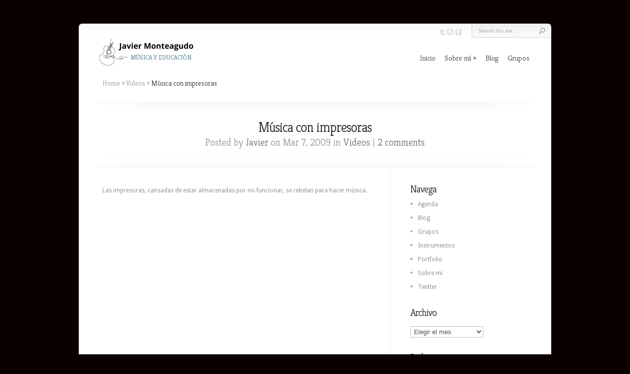

--- FILE ---
content_type: text/html; charset=UTF-8
request_url: https://www.javiermonteagudo.es/2009/03/musica-con-impresoras/
body_size: 11479
content:
<!DOCTYPE html PUBLIC "-//W3C//DTD XHTML 1.0 Transitional//EN" "http://www.w3.org/TR/xhtml1/DTD/xhtml1-transitional.dtd">
<!--[if IE 6]>
<html xmlns="http://www.w3.org/1999/xhtml" id="ie6" lang="es">
<![endif]-->
<!--[if IE 7]>
<html xmlns="http://www.w3.org/1999/xhtml" id="ie7" lang="es">
<![endif]-->
<!--[if IE 8]>
<html xmlns="http://www.w3.org/1999/xhtml" id="ie8" lang="es">
<![endif]-->
<!--[if !(IE 6) | !(IE 7) | !(IE 8)  ]><!-->
<html xmlns="http://www.w3.org/1999/xhtml" lang="es">
<!--<![endif]-->
<head profile="http://gmpg.org/xfn/11">
<meta http-equiv="Content-Type" content="text/html; charset=UTF-8" />

<link rel="stylesheet" href="https://www.javiermonteagudo.es/wp-content/themes/Chameleon/style.css" type="text/css" media="screen" />
<link rel="stylesheet" href="https://www.javiermonteagudo.es/wp-content/themes/Chameleon/css/colorpicker.css" type="text/css" media="screen" />

<link href='https://fonts.googleapis.com/css?family=Droid+Sans:regular,bold' rel='stylesheet' type='text/css' /><link href='https://fonts.googleapis.com/css?family=Kreon:light,regular' rel='stylesheet' type='text/css' /><meta http-equiv="X-UA-Compatible" content="IE=edge">
<link rel="pingback" href="https://www.javiermonteagudo.es/xmlrpc.php" />

<!--[if lt IE 7]>
	<link rel="stylesheet" type="text/css" href="https://www.javiermonteagudo.es/wp-content/themes/Chameleon/css/ie6style.css" />
	<script type="text/javascript" src="https://www.javiermonteagudo.es/wp-content/themes/Chameleon/js/DD_belatedPNG_0.0.8a-min.js"></script>
	<script type="text/javascript">DD_belatedPNG.fix('img#logo, span.overlay, a.zoom-icon, a.more-icon, #menu, #menu-right, #menu-content, ul#top-menu ul, #menu-bar, .footer-widget ul li, span.post-overlay, #content-area, .avatar-overlay, .comment-arrow, .testimonials-item-bottom, #quote, #bottom-shadow, #quote .container');</script>
<![endif]-->
<!--[if IE 7]>
	<link rel="stylesheet" type="text/css" href="https://www.javiermonteagudo.es/wp-content/themes/Chameleon/css/ie7style.css" />
<![endif]-->
<!--[if IE 8]>
	<link rel="stylesheet" type="text/css" href="https://www.javiermonteagudo.es/wp-content/themes/Chameleon/css/ie8style.css" />
<![endif]-->

<script type="text/javascript">
	document.documentElement.className = 'js';
</script>

<script>var et_site_url='https://www.javiermonteagudo.es';var et_post_id='265';function et_core_page_resource_fallback(a,b){"undefined"===typeof b&&(b=a.sheet.cssRules&&0===a.sheet.cssRules.length);b&&(a.onerror=null,a.onload=null,a.href?a.href=et_site_url+"/?et_core_page_resource="+a.id+et_post_id:a.src&&(a.src=et_site_url+"/?et_core_page_resource="+a.id+et_post_id))}
</script><title>Música con impresoras | Javier Monteagudo</title>
<meta name='robots' content='max-image-preview:large' />
<link rel='dns-prefetch' href='//www.javiermonteagudo.es' />
<link rel="alternate" type="application/rss+xml" title="Javier Monteagudo &raquo; Feed" href="https://www.javiermonteagudo.es/feed/" />
<link rel="alternate" type="application/rss+xml" title="Javier Monteagudo &raquo; Feed de los comentarios" href="https://www.javiermonteagudo.es/comments/feed/" />
<link rel="alternate" type="application/rss+xml" title="Javier Monteagudo &raquo; Comentario Música con impresoras del feed" href="https://www.javiermonteagudo.es/2009/03/musica-con-impresoras/feed/" />
<script type="text/javascript">
window._wpemojiSettings = {"baseUrl":"https:\/\/s.w.org\/images\/core\/emoji\/14.0.0\/72x72\/","ext":".png","svgUrl":"https:\/\/s.w.org\/images\/core\/emoji\/14.0.0\/svg\/","svgExt":".svg","source":{"concatemoji":"https:\/\/www.javiermonteagudo.es\/wp-includes\/js\/wp-emoji-release.min.js?ver=6.2.8"}};
/*! This file is auto-generated */
!function(e,a,t){var n,r,o,i=a.createElement("canvas"),p=i.getContext&&i.getContext("2d");function s(e,t){p.clearRect(0,0,i.width,i.height),p.fillText(e,0,0);e=i.toDataURL();return p.clearRect(0,0,i.width,i.height),p.fillText(t,0,0),e===i.toDataURL()}function c(e){var t=a.createElement("script");t.src=e,t.defer=t.type="text/javascript",a.getElementsByTagName("head")[0].appendChild(t)}for(o=Array("flag","emoji"),t.supports={everything:!0,everythingExceptFlag:!0},r=0;r<o.length;r++)t.supports[o[r]]=function(e){if(p&&p.fillText)switch(p.textBaseline="top",p.font="600 32px Arial",e){case"flag":return s("\ud83c\udff3\ufe0f\u200d\u26a7\ufe0f","\ud83c\udff3\ufe0f\u200b\u26a7\ufe0f")?!1:!s("\ud83c\uddfa\ud83c\uddf3","\ud83c\uddfa\u200b\ud83c\uddf3")&&!s("\ud83c\udff4\udb40\udc67\udb40\udc62\udb40\udc65\udb40\udc6e\udb40\udc67\udb40\udc7f","\ud83c\udff4\u200b\udb40\udc67\u200b\udb40\udc62\u200b\udb40\udc65\u200b\udb40\udc6e\u200b\udb40\udc67\u200b\udb40\udc7f");case"emoji":return!s("\ud83e\udef1\ud83c\udffb\u200d\ud83e\udef2\ud83c\udfff","\ud83e\udef1\ud83c\udffb\u200b\ud83e\udef2\ud83c\udfff")}return!1}(o[r]),t.supports.everything=t.supports.everything&&t.supports[o[r]],"flag"!==o[r]&&(t.supports.everythingExceptFlag=t.supports.everythingExceptFlag&&t.supports[o[r]]);t.supports.everythingExceptFlag=t.supports.everythingExceptFlag&&!t.supports.flag,t.DOMReady=!1,t.readyCallback=function(){t.DOMReady=!0},t.supports.everything||(n=function(){t.readyCallback()},a.addEventListener?(a.addEventListener("DOMContentLoaded",n,!1),e.addEventListener("load",n,!1)):(e.attachEvent("onload",n),a.attachEvent("onreadystatechange",function(){"complete"===a.readyState&&t.readyCallback()})),(e=t.source||{}).concatemoji?c(e.concatemoji):e.wpemoji&&e.twemoji&&(c(e.twemoji),c(e.wpemoji)))}(window,document,window._wpemojiSettings);
</script>
<meta content="Chameleon v.3.9.13" name="generator"/><style type="text/css">
img.wp-smiley,
img.emoji {
	display: inline !important;
	border: none !important;
	box-shadow: none !important;
	height: 1em !important;
	width: 1em !important;
	margin: 0 0.07em !important;
	vertical-align: -0.1em !important;
	background: none !important;
	padding: 0 !important;
}
</style>
	<link rel='stylesheet' id='wp-block-library-css' href='https://www.javiermonteagudo.es/wp-includes/css/dist/block-library/style.min.css?ver=6.2.8' type='text/css' media='all' />
<link rel='stylesheet' id='classic-theme-styles-css' href='https://www.javiermonteagudo.es/wp-includes/css/classic-themes.min.css?ver=6.2.8' type='text/css' media='all' />
<style id='global-styles-inline-css' type='text/css'>
body{--wp--preset--color--black: #000000;--wp--preset--color--cyan-bluish-gray: #abb8c3;--wp--preset--color--white: #ffffff;--wp--preset--color--pale-pink: #f78da7;--wp--preset--color--vivid-red: #cf2e2e;--wp--preset--color--luminous-vivid-orange: #ff6900;--wp--preset--color--luminous-vivid-amber: #fcb900;--wp--preset--color--light-green-cyan: #7bdcb5;--wp--preset--color--vivid-green-cyan: #00d084;--wp--preset--color--pale-cyan-blue: #8ed1fc;--wp--preset--color--vivid-cyan-blue: #0693e3;--wp--preset--color--vivid-purple: #9b51e0;--wp--preset--gradient--vivid-cyan-blue-to-vivid-purple: linear-gradient(135deg,rgba(6,147,227,1) 0%,rgb(155,81,224) 100%);--wp--preset--gradient--light-green-cyan-to-vivid-green-cyan: linear-gradient(135deg,rgb(122,220,180) 0%,rgb(0,208,130) 100%);--wp--preset--gradient--luminous-vivid-amber-to-luminous-vivid-orange: linear-gradient(135deg,rgba(252,185,0,1) 0%,rgba(255,105,0,1) 100%);--wp--preset--gradient--luminous-vivid-orange-to-vivid-red: linear-gradient(135deg,rgba(255,105,0,1) 0%,rgb(207,46,46) 100%);--wp--preset--gradient--very-light-gray-to-cyan-bluish-gray: linear-gradient(135deg,rgb(238,238,238) 0%,rgb(169,184,195) 100%);--wp--preset--gradient--cool-to-warm-spectrum: linear-gradient(135deg,rgb(74,234,220) 0%,rgb(151,120,209) 20%,rgb(207,42,186) 40%,rgb(238,44,130) 60%,rgb(251,105,98) 80%,rgb(254,248,76) 100%);--wp--preset--gradient--blush-light-purple: linear-gradient(135deg,rgb(255,206,236) 0%,rgb(152,150,240) 100%);--wp--preset--gradient--blush-bordeaux: linear-gradient(135deg,rgb(254,205,165) 0%,rgb(254,45,45) 50%,rgb(107,0,62) 100%);--wp--preset--gradient--luminous-dusk: linear-gradient(135deg,rgb(255,203,112) 0%,rgb(199,81,192) 50%,rgb(65,88,208) 100%);--wp--preset--gradient--pale-ocean: linear-gradient(135deg,rgb(255,245,203) 0%,rgb(182,227,212) 50%,rgb(51,167,181) 100%);--wp--preset--gradient--electric-grass: linear-gradient(135deg,rgb(202,248,128) 0%,rgb(113,206,126) 100%);--wp--preset--gradient--midnight: linear-gradient(135deg,rgb(2,3,129) 0%,rgb(40,116,252) 100%);--wp--preset--duotone--dark-grayscale: url('#wp-duotone-dark-grayscale');--wp--preset--duotone--grayscale: url('#wp-duotone-grayscale');--wp--preset--duotone--purple-yellow: url('#wp-duotone-purple-yellow');--wp--preset--duotone--blue-red: url('#wp-duotone-blue-red');--wp--preset--duotone--midnight: url('#wp-duotone-midnight');--wp--preset--duotone--magenta-yellow: url('#wp-duotone-magenta-yellow');--wp--preset--duotone--purple-green: url('#wp-duotone-purple-green');--wp--preset--duotone--blue-orange: url('#wp-duotone-blue-orange');--wp--preset--font-size--small: 13px;--wp--preset--font-size--medium: 20px;--wp--preset--font-size--large: 36px;--wp--preset--font-size--x-large: 42px;--wp--preset--spacing--20: 0.44rem;--wp--preset--spacing--30: 0.67rem;--wp--preset--spacing--40: 1rem;--wp--preset--spacing--50: 1.5rem;--wp--preset--spacing--60: 2.25rem;--wp--preset--spacing--70: 3.38rem;--wp--preset--spacing--80: 5.06rem;--wp--preset--shadow--natural: 6px 6px 9px rgba(0, 0, 0, 0.2);--wp--preset--shadow--deep: 12px 12px 50px rgba(0, 0, 0, 0.4);--wp--preset--shadow--sharp: 6px 6px 0px rgba(0, 0, 0, 0.2);--wp--preset--shadow--outlined: 6px 6px 0px -3px rgba(255, 255, 255, 1), 6px 6px rgba(0, 0, 0, 1);--wp--preset--shadow--crisp: 6px 6px 0px rgba(0, 0, 0, 1);}:where(.is-layout-flex){gap: 0.5em;}body .is-layout-flow > .alignleft{float: left;margin-inline-start: 0;margin-inline-end: 2em;}body .is-layout-flow > .alignright{float: right;margin-inline-start: 2em;margin-inline-end: 0;}body .is-layout-flow > .aligncenter{margin-left: auto !important;margin-right: auto !important;}body .is-layout-constrained > .alignleft{float: left;margin-inline-start: 0;margin-inline-end: 2em;}body .is-layout-constrained > .alignright{float: right;margin-inline-start: 2em;margin-inline-end: 0;}body .is-layout-constrained > .aligncenter{margin-left: auto !important;margin-right: auto !important;}body .is-layout-constrained > :where(:not(.alignleft):not(.alignright):not(.alignfull)){max-width: var(--wp--style--global--content-size);margin-left: auto !important;margin-right: auto !important;}body .is-layout-constrained > .alignwide{max-width: var(--wp--style--global--wide-size);}body .is-layout-flex{display: flex;}body .is-layout-flex{flex-wrap: wrap;align-items: center;}body .is-layout-flex > *{margin: 0;}:where(.wp-block-columns.is-layout-flex){gap: 2em;}.has-black-color{color: var(--wp--preset--color--black) !important;}.has-cyan-bluish-gray-color{color: var(--wp--preset--color--cyan-bluish-gray) !important;}.has-white-color{color: var(--wp--preset--color--white) !important;}.has-pale-pink-color{color: var(--wp--preset--color--pale-pink) !important;}.has-vivid-red-color{color: var(--wp--preset--color--vivid-red) !important;}.has-luminous-vivid-orange-color{color: var(--wp--preset--color--luminous-vivid-orange) !important;}.has-luminous-vivid-amber-color{color: var(--wp--preset--color--luminous-vivid-amber) !important;}.has-light-green-cyan-color{color: var(--wp--preset--color--light-green-cyan) !important;}.has-vivid-green-cyan-color{color: var(--wp--preset--color--vivid-green-cyan) !important;}.has-pale-cyan-blue-color{color: var(--wp--preset--color--pale-cyan-blue) !important;}.has-vivid-cyan-blue-color{color: var(--wp--preset--color--vivid-cyan-blue) !important;}.has-vivid-purple-color{color: var(--wp--preset--color--vivid-purple) !important;}.has-black-background-color{background-color: var(--wp--preset--color--black) !important;}.has-cyan-bluish-gray-background-color{background-color: var(--wp--preset--color--cyan-bluish-gray) !important;}.has-white-background-color{background-color: var(--wp--preset--color--white) !important;}.has-pale-pink-background-color{background-color: var(--wp--preset--color--pale-pink) !important;}.has-vivid-red-background-color{background-color: var(--wp--preset--color--vivid-red) !important;}.has-luminous-vivid-orange-background-color{background-color: var(--wp--preset--color--luminous-vivid-orange) !important;}.has-luminous-vivid-amber-background-color{background-color: var(--wp--preset--color--luminous-vivid-amber) !important;}.has-light-green-cyan-background-color{background-color: var(--wp--preset--color--light-green-cyan) !important;}.has-vivid-green-cyan-background-color{background-color: var(--wp--preset--color--vivid-green-cyan) !important;}.has-pale-cyan-blue-background-color{background-color: var(--wp--preset--color--pale-cyan-blue) !important;}.has-vivid-cyan-blue-background-color{background-color: var(--wp--preset--color--vivid-cyan-blue) !important;}.has-vivid-purple-background-color{background-color: var(--wp--preset--color--vivid-purple) !important;}.has-black-border-color{border-color: var(--wp--preset--color--black) !important;}.has-cyan-bluish-gray-border-color{border-color: var(--wp--preset--color--cyan-bluish-gray) !important;}.has-white-border-color{border-color: var(--wp--preset--color--white) !important;}.has-pale-pink-border-color{border-color: var(--wp--preset--color--pale-pink) !important;}.has-vivid-red-border-color{border-color: var(--wp--preset--color--vivid-red) !important;}.has-luminous-vivid-orange-border-color{border-color: var(--wp--preset--color--luminous-vivid-orange) !important;}.has-luminous-vivid-amber-border-color{border-color: var(--wp--preset--color--luminous-vivid-amber) !important;}.has-light-green-cyan-border-color{border-color: var(--wp--preset--color--light-green-cyan) !important;}.has-vivid-green-cyan-border-color{border-color: var(--wp--preset--color--vivid-green-cyan) !important;}.has-pale-cyan-blue-border-color{border-color: var(--wp--preset--color--pale-cyan-blue) !important;}.has-vivid-cyan-blue-border-color{border-color: var(--wp--preset--color--vivid-cyan-blue) !important;}.has-vivid-purple-border-color{border-color: var(--wp--preset--color--vivid-purple) !important;}.has-vivid-cyan-blue-to-vivid-purple-gradient-background{background: var(--wp--preset--gradient--vivid-cyan-blue-to-vivid-purple) !important;}.has-light-green-cyan-to-vivid-green-cyan-gradient-background{background: var(--wp--preset--gradient--light-green-cyan-to-vivid-green-cyan) !important;}.has-luminous-vivid-amber-to-luminous-vivid-orange-gradient-background{background: var(--wp--preset--gradient--luminous-vivid-amber-to-luminous-vivid-orange) !important;}.has-luminous-vivid-orange-to-vivid-red-gradient-background{background: var(--wp--preset--gradient--luminous-vivid-orange-to-vivid-red) !important;}.has-very-light-gray-to-cyan-bluish-gray-gradient-background{background: var(--wp--preset--gradient--very-light-gray-to-cyan-bluish-gray) !important;}.has-cool-to-warm-spectrum-gradient-background{background: var(--wp--preset--gradient--cool-to-warm-spectrum) !important;}.has-blush-light-purple-gradient-background{background: var(--wp--preset--gradient--blush-light-purple) !important;}.has-blush-bordeaux-gradient-background{background: var(--wp--preset--gradient--blush-bordeaux) !important;}.has-luminous-dusk-gradient-background{background: var(--wp--preset--gradient--luminous-dusk) !important;}.has-pale-ocean-gradient-background{background: var(--wp--preset--gradient--pale-ocean) !important;}.has-electric-grass-gradient-background{background: var(--wp--preset--gradient--electric-grass) !important;}.has-midnight-gradient-background{background: var(--wp--preset--gradient--midnight) !important;}.has-small-font-size{font-size: var(--wp--preset--font-size--small) !important;}.has-medium-font-size{font-size: var(--wp--preset--font-size--medium) !important;}.has-large-font-size{font-size: var(--wp--preset--font-size--large) !important;}.has-x-large-font-size{font-size: var(--wp--preset--font-size--x-large) !important;}
.wp-block-navigation a:where(:not(.wp-element-button)){color: inherit;}
:where(.wp-block-columns.is-layout-flex){gap: 2em;}
.wp-block-pullquote{font-size: 1.5em;line-height: 1.6;}
</style>
<link rel='stylesheet' id='social-widget-css' href='https://www.javiermonteagudo.es/wp-content/plugins/social-media-widget/social_widget.css?ver=6.2.8' type='text/css' media='all' />
<link rel='stylesheet' id='et_responsive-css' href='https://www.javiermonteagudo.es/wp-content/themes/Chameleon/css/responsive.css?ver=6.2.8' type='text/css' media='all' />
<link rel='stylesheet' id='et-shortcodes-css-css' href='https://www.javiermonteagudo.es/wp-content/themes/Chameleon/epanel/shortcodes/css/shortcodes-legacy.css?ver=3.9.13' type='text/css' media='all' />
<link rel='stylesheet' id='et-shortcodes-responsive-css-css' href='https://www.javiermonteagudo.es/wp-content/themes/Chameleon/epanel/shortcodes/css/shortcodes_responsive.css?ver=3.9.13' type='text/css' media='all' />
<link rel='stylesheet' id='magnific_popup-css' href='https://www.javiermonteagudo.es/wp-content/themes/Chameleon/includes/page_templates/js/magnific_popup/magnific_popup.css?ver=1.3.4' type='text/css' media='screen' />
<link rel='stylesheet' id='et_page_templates-css' href='https://www.javiermonteagudo.es/wp-content/themes/Chameleon/includes/page_templates/page_templates.css?ver=1.8' type='text/css' media='screen' />
<script type='text/javascript' src='https://www.javiermonteagudo.es/wp-includes/js/jquery/jquery.min.js?ver=3.6.4' id='jquery-core-js'></script>
<script type='text/javascript' src='https://www.javiermonteagudo.es/wp-includes/js/jquery/jquery-migrate.min.js?ver=3.4.0' id='jquery-migrate-js'></script>
<script type='text/javascript' src='https://www.javiermonteagudo.es/wp-content/themes/Chameleon/js/jquery.cycle.all.min.js?ver=1.0' id='jquery_cycle-js'></script>
<link rel="https://api.w.org/" href="https://www.javiermonteagudo.es/wp-json/" /><link rel="alternate" type="application/json" href="https://www.javiermonteagudo.es/wp-json/wp/v2/posts/265" /><link rel="EditURI" type="application/rsd+xml" title="RSD" href="https://www.javiermonteagudo.es/xmlrpc.php?rsd" />
<link rel="wlwmanifest" type="application/wlwmanifest+xml" href="https://www.javiermonteagudo.es/wp-includes/wlwmanifest.xml" />
<meta name="generator" content="WordPress 6.2.8" />
<link rel="canonical" href="https://www.javiermonteagudo.es/2009/03/musica-con-impresoras/" />
<link rel='shortlink' href='https://www.javiermonteagudo.es/?p=265' />
<link rel="alternate" type="application/json+oembed" href="https://www.javiermonteagudo.es/wp-json/oembed/1.0/embed?url=https%3A%2F%2Fwww.javiermonteagudo.es%2F2009%2F03%2Fmusica-con-impresoras%2F" />
<link rel="alternate" type="text/xml+oembed" href="https://www.javiermonteagudo.es/wp-json/oembed/1.0/embed?url=https%3A%2F%2Fwww.javiermonteagudo.es%2F2009%2F03%2Fmusica-con-impresoras%2F&#038;format=xml" />
<!-- used in scripts --><meta name="et_featured_auto_speed" content="5000" /><meta name="et_disable_toptier" content="0" /><meta name="et_featured_slider_auto" content="1" /><meta name="et_theme_folder" content="https://www.javiermonteagudo.es/wp-content/themes/Chameleon" /><link id='droid_sans' href='//fonts.googleapis.com/css?family=Droid+Sans' rel='stylesheet' type='text/css' /><style type='text/css'>body { font-family: 'Droid Sans', Arial, sans-serif !important;  }</style><style type='text/css'>body {  }</style><meta name="viewport" content="width=device-width, initial-scale=1.0, maximum-scale=1.0, user-scalable=0" /><link rel="shortcut icon" href="http://www.javiermonteagudo.es/wp-content/uploads/2012/07/Favicon.png" /><link rel="preload" href="https://www.javiermonteagudo.es/wp-content/themes/Chameleon/core/admin/fonts/modules.ttf" as="font" crossorigin="anonymous"><style type="text/css" id="custom-background-css">
body.custom-background { background-color: #0b0000; }
</style>
		<style type="text/css">
		#et_pt_portfolio_gallery { margin-left: -41px; margin-right: -51px; }
		.et_pt_portfolio_item { margin-left: 35px; }
		.et_portfolio_small { margin-left: -40px !important; }
		.et_portfolio_small .et_pt_portfolio_item { margin-left: 32px !important; }
		.et_portfolio_large { margin-left: -26px !important; }
		.et_portfolio_large .et_pt_portfolio_item { margin-left: 11px !important; }
	</style>

</head>
<body class="post-template-default single single-post postid-265 single-format-standard custom-background et_includes_sidebar">
		<div id="container">
		<div id="header" class="clearfix">
			<a href="https://www.javiermonteagudo.es/">
								<img src="http://www.javiermonteagudo.es/wp-content/uploads/2023/09/Javier-Monteagudo2.png" alt="Javier Monteagudo" id="logo"/>
			</a>
			<p id="slogan">Música y educación</p>
			<a href="#" id="mobile_nav" class="closed">Navigation<span></span></a>
			<ul id="top-menu" class="nav"><li id="menu-item-551" class="menu-item menu-item-type-custom menu-item-object-custom menu-item-home menu-item-551"><a href="http://www.javiermonteagudo.es">Inicio</a></li>
<li id="menu-item-587" class="menu-item menu-item-type-post_type menu-item-object-page menu-item-has-children menu-item-587"><a href="https://www.javiermonteagudo.es/acerca-de/">Sobre mí</a>
<ul class="sub-menu">
	<li id="menu-item-669" class="menu-item menu-item-type-post_type menu-item-object-page menu-item-669"><a href="https://www.javiermonteagudo.es/portfolio/">Portfolio</a></li>
	<li id="menu-item-586" class="menu-item menu-item-type-post_type menu-item-object-page menu-item-586"><a href="https://www.javiermonteagudo.es/instrumentos/">Instrumentos</a></li>
</ul>
</li>
<li id="menu-item-579" class="menu-item menu-item-type-custom menu-item-object-custom menu-item-579"><a href="http://www.javiermonteagudo.es/blog/">Blog</a></li>
<li id="menu-item-585" class="menu-item menu-item-type-post_type menu-item-object-page menu-item-585"><a href="https://www.javiermonteagudo.es/grupos/">Grupos</a></li>
</ul>
			<div id="additional-info">
				<div id="et-social-icons">
					<a href='https://twitter.com/jmonteo/' target='_blank'><img alt='Twitter' src='https://www.javiermonteagudo.es/wp-content/themes/Chameleon/images/twitter.png' /></a><a href='https://www.javiermonteagudo.es/feed/' target='_blank'><img alt='Rss' src='https://www.javiermonteagudo.es/wp-content/themes/Chameleon/images/rss.png' /></a><a href='http://www.facebook.com/javier.monteagudo' target='_blank'><img alt='Facebook' src='https://www.javiermonteagudo.es/wp-content/themes/Chameleon/images/facebook.png' /></a>				</div>

				<div id="search-form">
					<form method="get" id="searchform" action="https://www.javiermonteagudo.es//">
						<input type="text" value="Search this site..." name="s" id="searchinput" />
						<input type="image" src="https://www.javiermonteagudo.es/wp-content/themes/Chameleon/images/search_btn.png" id="searchsubmit" />
					</form>
				</div> <!-- end #search-form -->
			</div> <!-- end #additional-info -->
		</div> <!-- end #header -->

<div id="breadcrumbs">
					<a href="https://www.javiermonteagudo.es/">Home</a> <span class="raquo">&raquo;</span>

									<a href="https://www.javiermonteagudo.es/category/videos/">Videos</a> <span class="raquo">&raquo;</span> Música con impresoras					</div> <!-- end #breadcrumbs --><div id="category-name">
	<div id="category-inner">
				<h1 class="category-title">Música con impresoras</h1>
		
						<p class="description">
					Posted  by <a href="https://www.javiermonteagudo.es/author/admin/" title="Entradas de Javier" rel="author">Javier</a> on Mar 7, 2009 in <a href="https://www.javiermonteagudo.es/category/videos/" rel="category tag">Videos</a> | <a href="https://www.javiermonteagudo.es/2009/03/musica-con-impresoras/#comments">2 comments</a>			</p>
			</div> <!-- end #category-inner -->
</div> <!-- end #category-name -->
<div id="content" class="clearfix">
	<div id="left-area">
			<div class="entry post clearfix">
			
			
			<p>Las impresoras, cansadas de estar almacenadas por no funcionar, se rebelan para hacer música.</p>
<p><object width="480" height="295"><param name="movie" value="http://www.youtube.com/v/58n1U1J_zzg&#038;hl=es&#038;fs=1"></param><param name="allowFullScreen" value="true"></param><param name="allowscriptaccess" value="always"></param><embed src="http://www.youtube.com/v/58n1U1J_zzg&#038;hl=es&#038;fs=1" type="application/x-shockwave-flash" allowscriptaccess="always" allowfullscreen="true" width="480" height="295"></embed></object></p>
								</div> <!-- end .entry -->

		
		
		<!-- You can start editing here. -->

<div id="comment-wrap">

	
		<h3 id="comments">2 Comments</h3>

		
					<ol class="commentlist clearfix">
				   <li class="comment even thread-even depth-1" id="li-comment-24">
	    <div class="comment-body-outer">
			<div class="comment-body">
			   <div id="comment-24" class="clearfix">
					<div class="avatar-box">
						<img alt='' src='https://secure.gravatar.com/avatar/?s=56&#038;d=mm&#038;r=g' srcset='https://secure.gravatar.com/avatar/?s=112&#038;d=mm&#038;r=g 2x' class='avatar avatar-56 photo avatar-default' height='56' width='56' loading='lazy' decoding='async'/>						<span class="avatar-overlay"></span>
					</div> <!-- end .avatar-box -->
					<div class="comment-wrap">
						<div class="comment-meta commentmetadata"><span class="fn">Roberto</span> <span class="comment-date">10 marzo, 2009</span> <div class="clear"></div></div>

						
						<div class="comment-content"><p>Jajajaja&#8230; está genial. Muy gracioso</p>
</div> <!-- end comment-content-->
											</div> <!-- end comment-wrap-->
					<div class="comment-arrow"></div>
				</div> <!-- end comment-body-->
			</div> <!-- end comment-body-->
		</div> <!-- end comment-body-outer -->
</li><!-- #comment-## -->
   <li class="comment odd alt thread-odd thread-alt depth-1" id="li-comment-25">
	    <div class="comment-body-outer">
			<div class="comment-body">
			   <div id="comment-25" class="clearfix">
					<div class="avatar-box">
						<img alt='' src='https://secure.gravatar.com/avatar/?s=56&#038;d=mm&#038;r=g' srcset='https://secure.gravatar.com/avatar/?s=112&#038;d=mm&#038;r=g 2x' class='avatar avatar-56 photo avatar-default' height='56' width='56' loading='lazy' decoding='async'/>						<span class="avatar-overlay"></span>
					</div> <!-- end .avatar-box -->
					<div class="comment-wrap">
						<div class="comment-meta commentmetadata"><span class="fn">Fabián</span> <span class="comment-date">16 marzo, 2009</span> <div class="clear"></div></div>

						
						<div class="comment-content"><p>Esta muy original el concepto, pero sobretodo el video lo logra atrapar a uno.</p>
</div> <!-- end comment-content-->
											</div> <!-- end comment-wrap-->
					<div class="comment-arrow"></div>
				</div> <!-- end comment-body-->
			</div> <!-- end comment-body-->
		</div> <!-- end comment-body-outer -->
</li><!-- #comment-## -->
			</ol>
		
		
							<div id="respond" class="comment-respond">
		<h3 id="reply-title" class="comment-reply-title"><span>Leave a Reply</span></h3><form action="https://www.javiermonteagudo.es/wp-comments-post.php" method="post" id="commentform" class="comment-form"><p class="comment-notes"><span id="email-notes">Tu dirección de correo electrónico no será publicada.</span> <span class="required-field-message">Los campos obligatorios están marcados con <span class="required">*</span></span></p><p class="comment-form-comment"><label for="comment">Comentario <span class="required">*</span></label> <textarea id="comment" name="comment" cols="45" rows="8" maxlength="65525" required="required"></textarea></p><p class="comment-form-author"><label for="author">Nombre <span class="required">*</span></label> <input id="author" name="author" type="text" value="" size="30" maxlength="245" autocomplete="name" required="required" /></p>
<p class="comment-form-email"><label for="email">Correo electrónico <span class="required">*</span></label> <input id="email" name="email" type="text" value="" size="30" maxlength="100" aria-describedby="email-notes" autocomplete="email" required="required" /></p>
<p class="comment-form-url"><label for="url">Web</label> <input id="url" name="url" type="text" value="" size="30" maxlength="200" autocomplete="url" /></p>
<p class="comment-form-cookies-consent"><input id="wp-comment-cookies-consent" name="wp-comment-cookies-consent" type="checkbox" value="yes" /> <label for="wp-comment-cookies-consent">Guarda mi nombre, correo electrónico y web en este navegador para la próxima vez que comente.</label></p>
<p class="form-submit"><input name="submit" type="submit" id="submit" class="submit" value="Submit" /> <input type='hidden' name='comment_post_ID' value='265' id='comment_post_ID' />
<input type='hidden' name='comment_parent' id='comment_parent' value='0' />
</p><p style="display: none;"><input type="hidden" id="akismet_comment_nonce" name="akismet_comment_nonce" value="f8e9681759" /></p><p style="display: none !important;"><label>&#916;<textarea name="ak_hp_textarea" cols="45" rows="8" maxlength="100"></textarea></label><input type="hidden" id="ak_js_1" name="ak_js" value="182"/><script>document.getElementById( "ak_js_1" ).setAttribute( "value", ( new Date() ).getTime() );</script></p></form>	</div><!-- #respond -->
		
</div>		</div> 	<!-- end #left-area -->

	<div id="sidebar">
	<div id="pages-3" class="widget widget_pages"><h3 class="title">Navega</h3>
			<ul>
				<li class="page_item page-item-291"><a href="https://www.javiermonteagudo.es/agenda/">Agenda</a></li>
<li class="page_item page-item-577"><a href="https://www.javiermonteagudo.es/blog/">Blog</a></li>
<li class="page_item page-item-16"><a href="https://www.javiermonteagudo.es/grupos/">Grupos</a></li>
<li class="page_item page-item-3"><a href="https://www.javiermonteagudo.es/instrumentos/">Instrumentos</a></li>
<li class="page_item page-item-650"><a href="https://www.javiermonteagudo.es/portfolio/">Portfolio</a></li>
<li class="page_item page-item-2"><a href="https://www.javiermonteagudo.es/acerca-de/">Sobre mí</a></li>
<li class="page_item page-item-618"><a href="https://www.javiermonteagudo.es/twitter/">Twitter</a></li>
			</ul>

			</div> <!-- end .widget --><div id="archives-3" class="widget widget_archive"><h3 class="title">Archivo</h3>		<label class="screen-reader-text" for="archives-dropdown-3">Archivo</label>
		<select id="archives-dropdown-3" name="archive-dropdown">
			
			<option value="">Elegir el mes</option>
				<option value='https://www.javiermonteagudo.es/2022/11/'> noviembre 2022 &nbsp;(2)</option>
	<option value='https://www.javiermonteagudo.es/2015/01/'> enero 2015 &nbsp;(1)</option>
	<option value='https://www.javiermonteagudo.es/2014/11/'> noviembre 2014 &nbsp;(5)</option>
	<option value='https://www.javiermonteagudo.es/2014/10/'> octubre 2014 &nbsp;(2)</option>
	<option value='https://www.javiermonteagudo.es/2013/10/'> octubre 2013 &nbsp;(1)</option>
	<option value='https://www.javiermonteagudo.es/2013/04/'> abril 2013 &nbsp;(1)</option>
	<option value='https://www.javiermonteagudo.es/2012/07/'> julio 2012 &nbsp;(1)</option>
	<option value='https://www.javiermonteagudo.es/2012/06/'> junio 2012 &nbsp;(3)</option>
	<option value='https://www.javiermonteagudo.es/2012/03/'> marzo 2012 &nbsp;(1)</option>
	<option value='https://www.javiermonteagudo.es/2011/10/'> octubre 2011 &nbsp;(1)</option>
	<option value='https://www.javiermonteagudo.es/2011/09/'> septiembre 2011 &nbsp;(1)</option>
	<option value='https://www.javiermonteagudo.es/2011/07/'> julio 2011 &nbsp;(7)</option>
	<option value='https://www.javiermonteagudo.es/2011/06/'> junio 2011 &nbsp;(1)</option>
	<option value='https://www.javiermonteagudo.es/2011/05/'> mayo 2011 &nbsp;(1)</option>
	<option value='https://www.javiermonteagudo.es/2011/03/'> marzo 2011 &nbsp;(3)</option>
	<option value='https://www.javiermonteagudo.es/2011/01/'> enero 2011 &nbsp;(5)</option>
	<option value='https://www.javiermonteagudo.es/2010/11/'> noviembre 2010 &nbsp;(8)</option>
	<option value='https://www.javiermonteagudo.es/2010/10/'> octubre 2010 &nbsp;(3)</option>
	<option value='https://www.javiermonteagudo.es/2010/09/'> septiembre 2010 &nbsp;(6)</option>
	<option value='https://www.javiermonteagudo.es/2010/07/'> julio 2010 &nbsp;(1)</option>
	<option value='https://www.javiermonteagudo.es/2010/06/'> junio 2010 &nbsp;(2)</option>
	<option value='https://www.javiermonteagudo.es/2010/05/'> mayo 2010 &nbsp;(6)</option>
	<option value='https://www.javiermonteagudo.es/2010/02/'> febrero 2010 &nbsp;(4)</option>
	<option value='https://www.javiermonteagudo.es/2009/12/'> diciembre 2009 &nbsp;(1)</option>
	<option value='https://www.javiermonteagudo.es/2009/10/'> octubre 2009 &nbsp;(2)</option>
	<option value='https://www.javiermonteagudo.es/2009/09/'> septiembre 2009 &nbsp;(1)</option>
	<option value='https://www.javiermonteagudo.es/2009/08/'> agosto 2009 &nbsp;(1)</option>
	<option value='https://www.javiermonteagudo.es/2009/05/'> mayo 2009 &nbsp;(1)</option>
	<option value='https://www.javiermonteagudo.es/2009/04/'> abril 2009 &nbsp;(3)</option>
	<option value='https://www.javiermonteagudo.es/2009/03/'> marzo 2009 &nbsp;(7)</option>
	<option value='https://www.javiermonteagudo.es/2008/12/'> diciembre 2008 &nbsp;(3)</option>
	<option value='https://www.javiermonteagudo.es/2008/11/'> noviembre 2008 &nbsp;(4)</option>
	<option value='https://www.javiermonteagudo.es/2008/10/'> octubre 2008 &nbsp;(2)</option>
	<option value='https://www.javiermonteagudo.es/2008/09/'> septiembre 2008 &nbsp;(7)</option>
	<option value='https://www.javiermonteagudo.es/2008/08/'> agosto 2008 &nbsp;(1)</option>
	<option value='https://www.javiermonteagudo.es/2008/07/'> julio 2008 &nbsp;(1)</option>
	<option value='https://www.javiermonteagudo.es/2008/05/'> mayo 2008 &nbsp;(3)</option>
	<option value='https://www.javiermonteagudo.es/2008/04/'> abril 2008 &nbsp;(6)</option>
	<option value='https://www.javiermonteagudo.es/2008/03/'> marzo 2008 &nbsp;(8)</option>
	<option value='https://www.javiermonteagudo.es/2008/02/'> febrero 2008 &nbsp;(3)</option>
	<option value='https://www.javiermonteagudo.es/2008/01/'> enero 2008 &nbsp;(5)</option>
	<option value='https://www.javiermonteagudo.es/2007/12/'> diciembre 2007 &nbsp;(8)</option>
	<option value='https://www.javiermonteagudo.es/2007/11/'> noviembre 2007 &nbsp;(10)</option>
	<option value='https://www.javiermonteagudo.es/2007/10/'> octubre 2007 &nbsp;(11)</option>
	<option value='https://www.javiermonteagudo.es/2007/09/'> septiembre 2007 &nbsp;(6)</option>
	<option value='https://www.javiermonteagudo.es/2007/08/'> agosto 2007 &nbsp;(2)</option>
	<option value='https://www.javiermonteagudo.es/2007/07/'> julio 2007 &nbsp;(3)</option>
	<option value='https://www.javiermonteagudo.es/2007/06/'> junio 2007 &nbsp;(4)</option>
	<option value='https://www.javiermonteagudo.es/2007/05/'> mayo 2007 &nbsp;(12)</option>
	<option value='https://www.javiermonteagudo.es/2007/04/'> abril 2007 &nbsp;(9)</option>
	<option value='https://www.javiermonteagudo.es/2007/03/'> marzo 2007 &nbsp;(9)</option>
	<option value='https://www.javiermonteagudo.es/2007/02/'> febrero 2007 &nbsp;(4)</option>
	<option value='https://www.javiermonteagudo.es/2007/01/'> enero 2007 &nbsp;(10)</option>
	<option value='https://www.javiermonteagudo.es/2006/12/'> diciembre 2006 &nbsp;(13)</option>
	<option value='https://www.javiermonteagudo.es/2006/11/'> noviembre 2006 &nbsp;(6)</option>
	<option value='https://www.javiermonteagudo.es/2006/10/'> octubre 2006 &nbsp;(9)</option>
	<option value='https://www.javiermonteagudo.es/2006/09/'> septiembre 2006 &nbsp;(5)</option>
	<option value='https://www.javiermonteagudo.es/2006/08/'> agosto 2006 &nbsp;(2)</option>
	<option value='https://www.javiermonteagudo.es/2006/07/'> julio 2006 &nbsp;(5)</option>
	<option value='https://www.javiermonteagudo.es/2006/06/'> junio 2006 &nbsp;(16)</option>
	<option value='https://www.javiermonteagudo.es/2006/05/'> mayo 2006 &nbsp;(20)</option>
	<option value='https://www.javiermonteagudo.es/2006/04/'> abril 2006 &nbsp;(10)</option>
	<option value='https://www.javiermonteagudo.es/2006/03/'> marzo 2006 &nbsp;(7)</option>

		</select>

<script type="text/javascript">
/* <![CDATA[ */
(function() {
	var dropdown = document.getElementById( "archives-dropdown-3" );
	function onSelectChange() {
		if ( dropdown.options[ dropdown.selectedIndex ].value !== '' ) {
			document.location.href = this.options[ this.selectedIndex ].value;
		}
	}
	dropdown.onchange = onSelectChange;
})();
/* ]]> */
</script>
			</div> <!-- end .widget --><div id="social-widget-4" class="widget Social_Widget"><h3 class="title">Redes</h3><div class="socialmedia-buttons smw_left"><a href="http://www.facebook.com/javier.monteagudo" rel="nofollow" target="_blank"><img width="64" height="64" src="https://www.javiermonteagudo.es/wp-content/plugins/social-media-widget/images/default/64/facebook.png" 
				alt="Follow Us on Facebook" 
				title="Follow Us on Facebook" style="opacity: 0.8; -moz-opacity: 0.8;" class="fade" /></a><a href="https://plus.google.com/u/0/107167231093217561442" rel="publisher" target="_blank"><img width="64" height="64" src="https://www.javiermonteagudo.es/wp-content/plugins/social-media-widget/images/default/64/googleplus.png" 
				alt="Follow Us on Google+" 
				title="Follow Us on Google+" style="opacity: 0.8; -moz-opacity: 0.8;" class="fade" /></a><a href="http://www.twitter.com/jmonteo" rel="nofollow" target="_blank"><img width="64" height="64" src="https://www.javiermonteagudo.es/wp-content/plugins/social-media-widget/images/default/64/twitter.png" 
				alt="Follow Us on Twitter" 
				title="Follow Us on Twitter" style="opacity: 0.8; -moz-opacity: 0.8;" class="fade" /></a><a href="http://www.myspace.com/javiermonteagudo" rel="nofollow" target="_blank"><img width="64" height="64" src="https://www.javiermonteagudo.es/wp-content/plugins/social-media-widget/images/default/64/myspace.png" 
				alt="Follow Us on MySpace" 
				title="Follow Us on MySpace" style="opacity: 0.8; -moz-opacity: 0.8;" class="fade" /></a><a href="http://pinterest.com/folkzilla/" rel="nofollow" target="_blank"><img width="64" height="64" src="https://www.javiermonteagudo.es/wp-content/plugins/social-media-widget/images/default/64/pinterest.png" 
				alt="Follow Us on Pinterest" 
				title="Follow Us on Pinterest" style="opacity: 0.8; -moz-opacity: 0.8;" class="fade" /></a><a href="http://www.youtube.com/user/folkzilla" rel="nofollow" target="_blank"><img width="64" height="64" src="https://www.javiermonteagudo.es/wp-content/plugins/social-media-widget/images/default/64/youtube.png" 
				alt="Follow Us on YouTube" 
				title="Follow Us on YouTube" style="opacity: 0.8; -moz-opacity: 0.8;" class="fade" /></a><a href="http://fungaalafia.blogspot.com/" rel="nofollow" target="_blank"><img width="64" height="64" src="https://www.javiermonteagudo.es/wp-content/plugins/social-media-widget/images/default/64/blogger.png" 
				alt="Follow Us on Blogger" 
				title="Follow Us on Blogger" style="opacity: 0.8; -moz-opacity: 0.8;" class="fade" /></a><a href="http://soundcloud.com/folkzilla" rel="nofollow" target="_blank"><img width="64" height="64" src="https://www.javiermonteagudo.es/wp-content/plugins/social-media-widget/images/default/64/soundcloud.png" 
				alt="Follow Us on Soundcloud" 
				title="Follow Us on Soundcloud" style="opacity: 0.8; -moz-opacity: 0.8;" class="fade" /></a><a href="http://feeds.feedburner.com/JavierMonteagudo" rel="nofollow" target="_blank"><img width="64" height="64" src="https://www.javiermonteagudo.es/wp-content/plugins/social-media-widget/images/default/64/rss.png" 
				alt="Follow Us on RSS" 
				title="Follow Us on RSS" style="opacity: 0.8; -moz-opacity: 0.8;" class="fade" /></a></div></div> <!-- end .widget --><div id="text-4" class="widget widget_text"><h3 class="title">Música compartida</h3>			<div class="textwidget"><center><a href="http://open.spotify.com/user/folkzilla"><img src="https://www.spotify.com/static/images/social-badge-es.png" alt="Mis listas en Spotify" title="Mis listas en Spotify"></a></center></div>
		</div> <!-- end .widget --><div id="text-6" class="widget widget_text"><h3 class="title">Twitter</h3>			<div class="textwidget">            <a class="twitter-timeline"  href="https://twitter.com/jmonteo" data-widget-id="521098722600448000">Tweets por @jmonteo</a>
            <script>!function(d,s,id){var js,fjs=d.getElementsByTagName(s)[0],p=/^http:/.test(d.location)?'http':'https';if(!d.getElementById(id)){js=d.createElement(s);js.id=id;js.src=p+"://platform.twitter.com/widgets.js";fjs.parentNode.insertBefore(js,fjs);}}(document,"script","twitter-wjs");</script>
          </div>
		</div> <!-- end .widget --><div id="categories-2" class="widget widget_categories"><h3 class="title">Categorías</h3><form action="https://www.javiermonteagudo.es" method="get"><label class="screen-reader-text" for="cat">Categorías</label><select  name='cat' id='cat' class='postform'>
	<option value='-1'>Elegir la categoría</option>
	<option class="level-0" value="11">Artículos</option>
	<option class="level-0" value="16">Blogfesores</option>
	<option class="level-0" value="14">Calendario Musical</option>
	<option class="level-0" value="7">Canciones infantiles</option>
	<option class="level-0" value="29">Convocatorias</option>
	<option class="level-0" value="27">Curriculum</option>
	<option class="level-0" value="26">Danza</option>
	<option class="level-0" value="18">Desarrollo Musical</option>
	<option class="level-0" value="21">Educación auditiva</option>
	<option class="level-0" value="4">Educación Musical</option>
	<option class="level-0" value="2">Enlaces</option>
	<option class="level-0" value="15">Experiencias</option>
	<option class="level-0" value="20">Expresión Instrumental</option>
	<option class="level-0" value="5">Fonoteca</option>
	<option class="level-0" value="8">Formación rítmica</option>
	<option class="level-0" value="31">Grupos</option>
	<option class="level-0" value="1">Guitarra</option>
	<option class="level-0" value="19">Improvisación</option>
	<option class="level-0" value="22">Libros</option>
	<option class="level-0" value="17">Metodología</option>
	<option class="level-0" value="6">Músicas del mundo</option>
	<option class="level-0" value="28">Notícias</option>
	<option class="level-0" value="9">Percusión Corporal</option>
	<option class="level-0" value="35">Portada</option>
	<option class="level-0" value="36">Portfolio</option>
	<option class="level-0" value="25">Prensa</option>
	<option class="level-0" value="23">Radio</option>
	<option class="level-0" value="10">Recursos</option>
	<option class="level-0" value="12">Software</option>
	<option class="level-0" value="13">TIC</option>
	<option class="level-0" value="3">Tutoriales</option>
	<option class="level-0" value="30">Twittdebate</option>
	<option class="level-0" value="24">Videos</option>
</select>
</form>
<script type="text/javascript">
/* <![CDATA[ */
(function() {
	var dropdown = document.getElementById( "cat" );
	function onCatChange() {
		if ( dropdown.options[ dropdown.selectedIndex ].value > 0 ) {
			dropdown.parentNode.submit();
		}
	}
	dropdown.onchange = onCatChange;
})();
/* ]]> */
</script>

			</div> <!-- end .widget --><div id="text-7" class="widget widget_text"><h3 class="title">Mi Pinterest</h3>			<div class="textwidget"><a data-pin-do="embedUser" href="http://www.pinterest.com/folkzilla/"data-pin-scale-width="80" data-pin-scale-height="200" data-pin-board-width="400">Visita el perfil de Javier en Pinterest.</a><!-- Please call pinit.js only once per page --><script type="text/javascript" async src="//assets.pinterest.com/js/pinit.js"></script></div>
		</div> <!-- end .widget --><div id="text-5" class="widget widget_text"><h3 class="title">Temas que me interesan</h3>			<div class="textwidget"><iframe src="http://www.scoop.it/t/world-music/js?format=rect&amp;numberOfPosts=5&amp;title=World%20Music&amp;speed=3&amp;mode=normal&amp;width=200" align="middle" frameborder="0" scrolling="no"></iframe>
<iframe src="http://www.scoop.it/t/imusic/js?format=rect&amp;numberOfPosts=5&amp;title=iMusic&amp;speed=3&amp;mode=normal&amp;width=200" align="middle" frameborder="0" scrolling="no"></iframe>
<iframe src="http://www.scoop.it/t/educacion-musical/js?format=rect&amp;numberOfPosts=5&amp;title=educaci%C3%B3n%20musical&amp;speed=3&amp;mode=normal&amp;width=200" align="middle" frameborder="0" scrolling="no"></iframe></div>
		</div> <!-- end .widget --></div> <!-- end #sidebar --></div> <!-- end #content -->

		<div id="footer">
			<div id="footer-content" class="clearfix">
				<div id="footer-widgets" class="clearfix">
														</div> <!-- end #footer-widgets -->
				<p id="copyright">Designed by  <a href="http://www.elegantthemes.com" title="Premium WordPress Themes">Elegant Themes</a> | Powered by  <a href="http://www.wordpress.org">WordPress</a></p>
			</div> <!-- end #footer-content -->
		</div> <!-- end #footer -->
	</div> <!-- end #container -->
	<script src="https://www.javiermonteagudo.es/wp-content/themes/Chameleon/js/jquery.easing.1.3.js" type="text/javascript"></script>
<script src="https://www.javiermonteagudo.es/wp-content/themes/Chameleon/js/superfish.min.js" type="text/javascript"></script>
<script src="https://www.javiermonteagudo.es/wp-content/themes/Chameleon/js/custom.js" type="text/javascript"></script>	<script type='text/javascript' src='https://www.javiermonteagudo.es/wp-content/themes/Chameleon/js/jquery.flexslider-min.js?ver=1.0' id='flexslider-js'></script>
<script type='text/javascript' src='https://www.javiermonteagudo.es/wp-content/themes/Chameleon/js/et_flexslider.js?ver=1.0' id='flexslider_script-js'></script>
<script type='text/javascript' src='https://www.javiermonteagudo.es/wp-includes/js/comment-reply.min.js?ver=6.2.8' id='comment-reply-js'></script>
<script type='text/javascript' src='https://www.javiermonteagudo.es/wp-content/themes/Chameleon/core/admin/js/common.js?ver=4.7.4' id='et-core-common-js'></script>
<script type='text/javascript' src='https://www.javiermonteagudo.es/wp-content/themes/Chameleon/includes/page_templates/js/jquery.easing-1.3.pack.js?ver=1.3.4' id='easing-js'></script>
<script type='text/javascript' src='https://www.javiermonteagudo.es/wp-content/themes/Chameleon/includes/page_templates/js/magnific_popup/jquery.magnific-popup.js?ver=1.3.4' id='magnific_popup-js'></script>
<script type='text/javascript' id='et-ptemplates-frontend-js-extra'>
/* <![CDATA[ */
var et_ptemplates_strings = {"captcha":"Captcha","fill":"Fill","field":"field","invalid":"Invalid email"};
/* ]]> */
</script>
<script type='text/javascript' src='https://www.javiermonteagudo.es/wp-content/themes/Chameleon/includes/page_templates/js/et-ptemplates-frontend.js?ver=1.1' id='et-ptemplates-frontend-js'></script>
<script defer type='text/javascript' src='https://www.javiermonteagudo.es/wp-content/plugins/akismet/_inc/akismet-frontend.js?ver=1690721689' id='akismet-frontend-js'></script>
</body>
</html>
